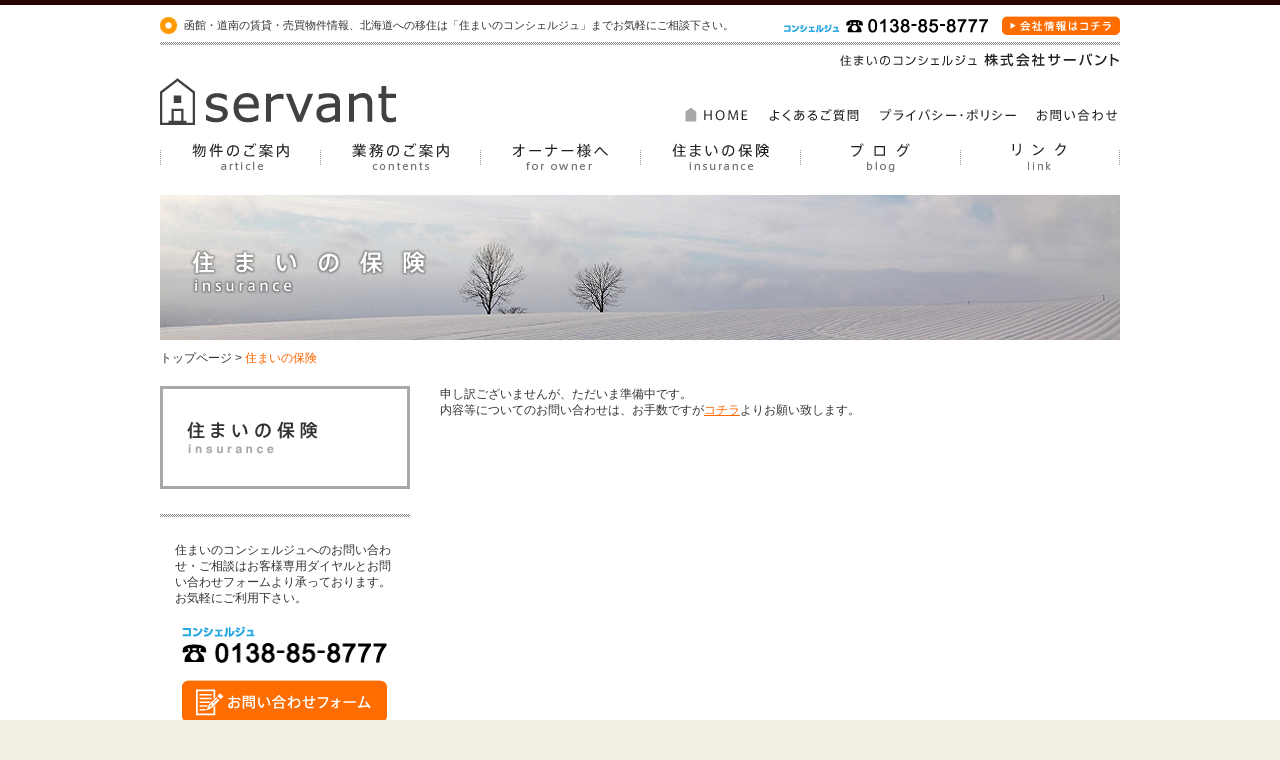

--- FILE ---
content_type: text/html
request_url: http://srvnt.co.jp/insurance/index.html
body_size: 14438
content:
<!DOCTYPE html PUBLIC "-//W3C//DTD XHTML 1.0 Transitional//EN" "http://www.w3.org/TR/xhtml1/DTD/xhtml1-transitional.dtd">
<html xmlns="http://www.w3.org/1999/xhtml" xml:lang="ja-JP" lang="ja-JP"><!-- InstanceBegin template="/Templates/temp.dwt" codeOutsideHTMLIsLocked="false" -->

<head>
<meta http-equiv="Content-Type" content="text/html; charset=UTF-8" />
<!-- InstanceBeginEditable name="doctitle" -->
<title>住まいの保険 - 住まいのコンシェルジュ 株式会社サーバント -　北海道への移住・二地域居住、函館不動産、田舎暮らし、ちょっと暮らし、函館、札幌、伊達、道南</title>
<!-- InstanceEndEditable -->
<!-- top meta -->
<meta name="google-site-verification" content="ayrcuKJqVWiwrjleVYQ0g6XRPrKrBWes_lUzoYEXvQo" />
<meta name="y_key" content="cb8db3900e69b9db" />
<!-- htmlヘッダー　meta -->
<meta name="description" content="北海道函館市の不動産会社、株式会社サーバントのホームページです。住まいのコンシェルジュとして移住・定住・二地域居住のサポートをメインに、安心で快適な住まいをご提案させていただきます。函館及び道南の売土地・中古住宅・賃貸物件などの不動産情報は住まいのコンシェルジュにお任せ下さい！" />
<meta name="keywords" content="函館　不動産,不動産　函館,函館　宅建,北海道　移住,函館　移住,定住,二地域居住,短期滞在,任意売却についてのお知らせ,任意売却,任売,代位弁済,サービサー,オーバーローン,債権譲渡通知書,無担保債権,期限の利益の喪失,北海道,函館市,道南,北斗市,七飯町,伊達市,森町,八雲町,洞爺湖町,壮瞥町,不動産,住宅,アパート,マンション,下宿,新築,中古,物件,売買,賃貸,一戸建て,借家,貸家,売土地,貸店舗,事務所,投資,情報,宅建,写真,アルバム" />
<meta name="robots" content="ALL" />
<meta http-equiv="content-style-type" content="text/css" />
<meta http-equiv="content-script-type" content="text/javascript" />
<!-- htmlヘッダー　link -->
<link rel="start" href="http://www.srvnt.co.jp" />
<link rel="shortcut icon" href="../favicon.ico" />
<!-- CSS -->
<link rel="stylesheet" type="text/css" href="../css/style.css" />
<!-- JavaScriptの読み込み -->
<script language="javascript" src="../scripts/rollover.js" type="text/javascript"></script>
<script language="javascript" src="../scripts/script.js" type="text/javascript"></script>

<!-- InstanceBeginEditable name="head" -->
<link rel="stylesheet" type="text/css" href="../css/insurance.css" />
<!-- InstanceEndEditable -->
</head>

<body>
<div id="wrapper"><!-- ← ラッパー始 -->

<!-- =============== シロ背景 ここから =============== -->
<div id="inbox">

<!-- === ヘッダー・メニュー ここから === -->
<div id="header">

<!-- ヘッダー・H1 ここから -->
<div id="header_top" class="clearfix">
<h1>函館・道南の賃貸・売買物件情報、北海道への移住は「住まいのコンシェルジュ」までお気軽にご相談下さい。</h1>
<div id="header_tel"><img src="../common/img/free_dial.gif" alt="お客様専用 0138-44-1015" width="208" height="19" /></div>
<div id="header_company"><a href="../company/index.html"><img src="../common/img/company_button.gif" alt="会社情報はコチラ" width="118" height="19" class="hoverImg" /></a></div>
</div>
<!-- ヘッダー・H1 ここまで -->

<!-- ヘッダー・ロゴエリア ここから -->
<div id="header_main">
<div id="header_logo"><a href="http://www.srvnt.co.jp"><img src="../common/img/logo.gif" alt="株式会社サーバント servant" width="238" height="47" /></a></div>
<div id="header_logo_text"><img src="../common/img/logo_text.gif" alt="住まいのコンシェルジュ 株式会社サーバント" width="280" height="14" /></div>
<!-- ヘッダー・サブメニュー ここから -->
<div id="header_contents" class="clearfix">
<ul>
<li><a href="../index.html"><img src="../common/img/sub_menu_1.gif" alt="HOME" width="69" height="16" class="rollover" /></a></li>
<li><a href="../answer/index.html"><img src="../common/img/sub_menu_2.gif" alt="よくあるご質問" width="96" height="16" class="rollover" /></a></li>
<li><a href="javascript:;" onClick="MM_openBrWindow('../privacy/index.html','','scrollbars=yes,resizable=yes,width=560,height=720')"><img src="../common/img/sub_menu_3.gif" alt="プライバシー・ポリシー" width="142" height="16" class="rollover" /></a></li>
<li><a href="javascript:;" onClick="MM_openBrWindow('../contact/index.html','','scrollbars=yes,resizable=yes,width=560,height=720')"><img src="../common/img/sub_menu_4.gif" alt="お問い合わせ" width="86" height="16" class="rollover" /></a></li>
</ul>
</div>
<!-- ヘッダー・サブメニュー ここまで -->
</div>
<!-- ヘッダー・ロゴエリア ここまで -->

<!-- メニュー ここから -->
<div id="main_contents" class="clearfix">
<ul>
<li><a href="../article/hakodate.html"><img src="../common/img/menu_1.gif" alt="物件のご案内" width="127" height="43" class="rollover" /></a></li>
<li><a href="../contents/chintai.html"><img src="../common/img/menu_2.gif" alt="業務のご案内" width="127" height="43" class="rollover" /></a></li>
<li><a href="../owner/index.html"><img src="../common/img/menu_3.gif" alt="オーナー様へ" width="127" height="43" class="rollover" /></a></li>
<li><a href="index.html"><img src="../common/img/menu_4.gif" alt="住まいの保険" width="127" height="43" class="rollover" /></a></li>
<li><a href="http://ameblo.jp/y-servant" target="_blank"><img src="../common/img/menu_5.gif" alt="ブログ" width="127" height="43" class="rollover" /></a></li>
<li><a href="../link/index.html"><img src="../common/img/menu_6.gif" alt="リンク" width="126" height="43" class="rollover" /></a></li>
</ul>
</div>
<!-- メニュー ここまで -->

</div>
<!-- === ヘッダー・メニュー ここまで === -->

<!-- === ボディ ここから === -->
<div id="body">
<!-- InstanceBeginEditable name="body" -->

<!-- ぱんくずリスト ここから -->
<h2><img src="img/main_title.jpg" alt="住まいの保険" width="960" height="145" /></h2> <!-- ←ページタイトル画像 -->
<div id="pankuzu"><a href="../index.html">トップページ</a> &gt; <span class="orange">住まいの保険</span></div>
<!-- ぱんくずリスト ここまで -->

<!-- メインコンテンツ ここから -->
<div id="main_body" class="clearfix">

<!-- レフトナビ ここから -->
<div id="main_body_left">

<!-- #ページタイトル・サブメニュー ここから -->
<div id="contens_menu_wrapper"><img src="img/sub_title.gif" alt="住まいの保険" width="196" height="37" /></div>
<!-- #ページタイトル・サブメニュー ここまで -->

<!-- #お問い合わせ・フリーダイヤルコーナー ここから -->
<div id="contens_info_wrapper">
<p>住まいのコンシェルジュへのお問い合わせ・ご相談はお客様専用ダイヤルとお問い合わせフォームより承っております。お気軽にご利用下さい。<p/>
<div id="contens_info_dial"><img src="../common/img/navi_freedial.gif" alt="お客様専用ダイヤル 0138-44-1015" width="205" height="39" /></div>
<div id="contens_info_form"><a href="javascript:;" onClick="MM_openBrWindow('../contact/index.html','','scrollbars=yes,resizable=yes,width=560,height=720')"><img src="../common/img/navi_button_form.gif" alt="お問い合わせフォーム" width="205" height="42" class="hoverImg" /></a></div>
</div>
<!-- #お問い合わせ・フリーダイヤルコーナー ここまで -->

<!-- #コンテンツ下・バナーエリア ここから -->
<div id="contens_bunner_wrapper"><!-- #BeginLibraryItem "/Library/contents_bunner.lbi" -->

<!-- ###バナーエリア上 ここから -->
<div class="contents_bunner"><a href="../contents/sodan.html"><img src="../index/img/fukkou.jpg" alt="東北地方太平洋沖地震お見舞い" width="250" height="194" /></a></div>
<div class="contents_bunner"><a href="../contents/chotto/index.html"><img src="../common/img/bunner_chotto.jpg" alt="函館・西部地区でちょっと暮らしてみませんか？" width="250" height="63" /></a></div>
<div class="contents_bunner"><a href="../contents/ecovillege/index.html"><img src="../common/img/bunner_ecovillege.jpg" alt="伊達エコビレッジプロジェクト" width="250" height="63" /></a></div>
<div class="contents_bunner"><a href="../contents/saien/index.html"><img src="../common/img/bunner_saien.jpg" alt="菜園生活" width="250" height="63" /></a></div>
<div class="contents_bunner"><a href="../contents/theater/index.html"><img src="../common/img/bunner_eigakan.jpg" alt="映画館を買うという発想" width="250" height="63" /></a></div>
<div class="contents_bunner"><a href="../contents/lowcost/index.html"><img src="../common/img/bunner_korabo.jpg" alt="住まいのコンシェルジュとコラボなワザ！" width="250" height="63" /></a></div>
<!-- ###バナーエリア上 ここまで -->

<div id="contents_bunner_bottom">
<!-- ###バナーエリア下 ここから -->
<div class="contents_bunner"><a href="../owner/index.html"><img src="../common/img/bunner_owner.jpg" alt="その物件、サーバントがお預かりします。オーナー様へのご案内です。" width="250" height="63" border="0" /></a></div>
<div class="contents_bunner"><a href="../answer/index.html"><img src="../common/img/bunner_qa.jpg" alt="Q&A 不動産のよくある質問にサーバントがお答えします。" width="250" height="63" /></a></div>
<div class="contents_bunner"><a href="../album/album.html"><img src="../common/img/bunner_album.jpg" alt="函館アルバム" width="250" height="63" /></a></div>
<div class="contents_bunner"><a href="http://ameblo.jp/y-servant" target="_blank"><img src="../common/img/bunner_blog.jpg" alt="サーバントのブログ" width="250" height="63" /></a></div>
<!-- ###バナーエリア下 ここまで -->
</div><!-- #EndLibraryItem --></div>
<!-- #コンテンツ下・バナーエリア ここまで -->

</div>
<!-- レフトナビ ここまで -->

<!-- 右側 ここから -->
<div id="main_body_right">

<p>申し訳ございませんが、ただいま準備中です。</p>
<p class="link">内容等についてのお問い合わせは、お手数ですが<a href="javascript:;" onClick="MM_openBrWindow('../../contact/index.html','','scrollbars=yes,resizable=yes,width=560,height=720')">コチラ</a>よりお願い致します。</p>

</div>
<!-- 右側 ここまで -->

</div>
<!-- メインコンテンツ ここまで -->

<!-- InstanceEndEditable -->
<!-- 先頭へ戻るボタン ここから -->
<div id="body_bottom"><a href="#"><img src="../common/img/back_to_top.gif" alt="ページの先頭へ戻る" width="120" height="13" class="hoverImg" /></a></div>
<!-- 先頭へ戻るボタン ここまで -->

</div>
<!-- === ボディ ここまで === -->

</div>
<!-- =============== シロ背景 ここまで =============== -->

<!-- === フッター ここから === -->
<div id="footer">

<!-- サイトマップ部分 ここから -->
<div id="sitemap" class="clearfix">

<div class="col">
<h2>物件のご案内</h2>
<ul>
<li><a href="../article/hakodate.html">函館市の物件</a></li>
<li><a href="../article/hokuto.html">北斗市 / 七飯町の物件</a></li>
<li><a href="../article/sapporo.html">札幌市の物件</a></li>
<li><a href="../article/date.html">伊達市 / 洞爺湖町の物件</a></li>
<li><a href="../article/osyamanbe.html">長万部町 / 八雲町 / 森町の物件</a></li>
<li><a href="../article/esashi.html">江差町の物件</a></li>
<li><a href="javascript:;" onClick="MM_openBrWindow('../index/map.html','','scrollbars=yes,resizable=yes,width=560,height=720')">市町村所在地マップ</a></li>
</ul>
</div>

<div class="col">
<h2>業務のご案内</h2>
<ul>
<li><a href="../contents/chintai.html">不動産の売買・賃貸</a></li>
<li><a href="../contents/iju.html">移住・定住のサポート</a></li>
<li><a href="../contents/satei.html">不動産の査定業務</a></li>
<li><a href="../contents/sodan.html">住まいについてのご相談</a></li>
</ul>
</div>

<div class="col">
<h2>お勧めプランのご案内</h2>
<ul>

<li><a href="../contents/theater/index.html">シアターハウス</a></li>
<li><a href="../contents/lowcost/index.html">ローコストハウス</a></li>
<li><a href="../contents/ecovillege/index.html">伊達エコビレッジプロジェクト</a></li>
<li><a href="../contents/saien/index.html">菜園生活</a></li>
</ul>
</div>

<div class="col">
<ul>
<li><a href="../owner/index.html">オーナー様へ</a></li>
<li><a href="index.html">住まいの保険</a></li>
<li><a href="../album/album.html">函館アルバム</a></li>
<li><a href="http://ameblo.jp/y-servant" target="_blank">ブログ</a></li>
<li><a href="../link/index.html">リンク</a></li>
</ul>
</div>

</div>
<!-- サイトマップ部分 ここまで -->

<!-- フッター メニュー・ロゴ ここから -->
<div id="footer_bottom">

<!-- #メニュー ここから -->
<div id="footer_contents" class="clearfix">
<ul>
<li><a href="javascript:;" onClick="MM_openBrWindow('../contact/index.html','','scrollbars=yes,resizable=yes,width=560,height=720')">お問い合わせ</a></li>
<li><a href="../company/index.html">会社情報</a></li>
<li><a href="../answer/index.html">よくあるご質問</a></li>
<li><a href="javascript:;" onClick="MM_openBrWindow('../privacy/index.html','','scrollbars=yes,resizable=yes,width=560,height=720')">プライバシー・ポリシー</a></li>
</ul>
</div>
<!-- #メニュー ここまで -->

<!-- #ロゴ ここから -->
<div id="footer_bottom_logo"><a href="http://www.srvnt.co.jp"><img src="../common/img/footer_logo.gif" alt="住まいのコンシェルジュ 株式会社サーバント" width="260" height="41" /></a></div>
<!-- #ロゴ ここまで -->

</div>
<!-- フッター メニュー・ロゴ ここまで -->

<!-- コピーライト ここから -->
<div id="copylight">Copyright (C) by servant All Rights Reserved.</div>
<!-- コピーライト ここまで -->

</div>
<!-- === フッター ここまで === -->

</div><!-- ← ラッパー閉 -->
</body>
<!-- InstanceEnd --></html>


--- FILE ---
content_type: text/css
request_url: http://srvnt.co.jp/css/style.css
body_size: 117
content:
@charset "UTF-8";

@import url(reset.css);
@import url(common.css);
@import url(fontsize.css);
@import url(temp.css);

--- FILE ---
content_type: text/css
request_url: http://srvnt.co.jp/css/insurance.css
body_size: 166
content:
@charset "UTF-8";

@import url(common_sub.css);

.link a {
	color: #FF6600;
	text-decoration: underline;
}

.link a:hover {
	color: #FF6600;
	text-decoration: none;
}

--- FILE ---
content_type: text/css
request_url: http://srvnt.co.jp/css/reset.css
body_size: 823
content:
@charset "UTF-8";

body,
div,
dl,dt,dd,
ul,ol,li,
h1,h2,h3,h4,h5,h6,
pre,
form,
fieldset,
input,
textarea,
p,
blockquote,
th,td {
	margin:0;
	padding:0;
	font-family: "メイリオ", Meiryo, verdana, "ヒラノギ角ゴ Pro W3", "Hiranogi Kaku Githic Pro", Osaka, "MS Pゴシック", sans-serif;
	line-height: 1.4;/*行間*/
	color: #333;
}

html {
    overflow-y:scroll;
}

body {
	-webkit-text-size-adjust: none;
}

table {
   border-collapse:collapse; 
   border-spacing:0; 
}

fieldset,img {
   border:0;
}

address,
caption,
cite,
code,
dfn,
em,strong,
th,
var {
   font-style:normal;
   font-weight:normal;
}

ol,ul,li {
   list-style:none;
}

caption,th {
   text-align:justify; 
}

h1,h2,h3,h4,h5,h6 {
   font-size:100%;
   font-weight:normal;
}

q:before,
q:after {
   content:'';
}

abbr,acronym {
   border:0;
}


--- FILE ---
content_type: text/css
request_url: http://srvnt.co.jp/css/common.css
body_size: 1159
content:
@charset "UTF-8";

/*--------------------------------------
    ボックスフロートクリア               
--------------------------------------*/

.clearfix:after {
	content: "."; 
	display: block; 
	height: 0; 
	clear: both; 
	visibility: hidden;
}
.clearfix {
	display: inline-table;
	min-height: 1%;
}
/* Hides from IE-mac \*/
* html .clearfix { height: 1%; }
.clearfix { display: block; }
/* End hide from IE-mac */



/*--------------------------------------
    透過PNG画像処理             
--------------------------------------*/

/* img, div { behavior: url(script/iepngfix.htc); } */

/*--------------------------------------
    画像リンクロールオーバー処理               
--------------------------------------*/

a:hover img.hoverImg {
	opacity:0.7;
	filter:alpha(opacity=80);
	-ms-filter: "alpha( opacity=80 )";
}

/*--------------------------------------
    テキストリンク               
--------------------------------------*/

/* a {
	color: #ff6600;
}
a:active {
	color: #000000;
	text-decoration: underline;
}
a:visited {
	color: #ff6600;
}
a:hover {
	color: #000000;
	text-decoration: underline;
} */



--- FILE ---
content_type: text/css
request_url: http://srvnt.co.jp/css/fontsize.css
body_size: 637
content:
@charset "UTF-8";

/*--------------------------------------
    基本フォントサイズ             
--------------------------------------*/

body {
	font-size: 12px;
	_font-size: 75%;
}

table tr td,table tbody tr td{
	font-size: 12px;
	_font-size: 75%;
}


/*--------------------------------------
    フォントサイズ参考               
--------------------------------------*/

/*
85%; 10px相当
95%; 11px相当 88%?
100%; 12px相当、基準のbody指定なので指定なし可
108%; 13px相当
117%; 14px相当
125%; 15px相当
133%; 16px相当
142%; 17px相当
150%; 18px相当
166%; 20px相当
216%; 26px相当
*/



--- FILE ---
content_type: text/css
request_url: http://srvnt.co.jp/css/temp.css
body_size: 3047
content:
@charset "UTF-8";

/*--------------------------------------
    メイン             
--------------------------------------*/

body {
	background-color:#f4efe5
	}
	
#wrapper {
	text-align: center;
	width: 100%;
	}

#inbox {
	background: #FFFFFF url(../common/img/page_top.gif) repeat-x top;
	}

/*--------------------------------------
    ヘッダー             
--------------------------------------*/

#header {
	margin: 0 auto 0;
	padding: 16px 0 0;
	width: 960px;
	text-align: left;
	}
	
#header_top {
	background: url(../common/img/line_check.gif) repeat-x bottom;
	padding: 0 0 10px;
	}

h1 {
	float: left;
	line-height: 19px;
	background: url(../common/img/h1_bg.gif) no-repeat;
	padding-left: 24px;
	width: 598px;
	font-size: 11px;
}

#header_tel {
	float:left;
	padding: 0 12px 0 0;
	}

#header_company {
	float: left;
	}

#header_main {
	margin: 8px 0 11px;
	width: 100%;
	height: 72px;
	position: relative;
	}
	
#header_logo {
	left: 0;
	bottom: 0;
	position: absolute;
	}

#header_logo_text {
	top: 0;
	right: 0;
	position: absolute;
	}

#header_contents {
	right: 0;
	bottom: 2px;
	position: absolute;
	}

#header_contents li {
	float: left;
	padding: 0 0 0 15px;
}

#header_contents img {
	display: block;
}

#main_contents {
	width: 960px;
	background: url(../common/img/menu_bg.gif) no-repeat right;
	margin: 0 0 16px;
	}

#main_contents li {
	float: left;
	padding: 0 16px 0 17px;
	background: url(../common/img/menu_bg.gif) no-repeat left;
}

#main_contents img {
	display: block;
}

/*--------------------------------------
    ボディ             
--------------------------------------*/

#body {
	margin: 0 auto 0;
	width: 960px;
	text-align: left;
	}

#body_bottom  {
	width: 960px;
	text-align: right;
	padding: 48px 0 18px;
	}

/*--------------------------------------
    フッター             
--------------------------------------*/

#footer {
	margin: 0 auto;
	width: 960px;
	text-align: left;
	padding: 40px 0 0;
	}

#footer li a {
	display: block;
	color: #333333;
	text-decoration: none;
}

#footer li a:hover {
	color: #FF6600;
	text-decoration: underline;
}

#sitemap {
	padding: 0 0 10px;
	}

.col {
	float: left;
	width: 240px;
	}

#footer h2 {
	line-height: 15px;
	padding: 0 0 20px 17px;
	font-size: 13px;
	font-weight: bold;
	background-image: url(../common/img/footer_arrow_title.gif);
	background-repeat: no-repeat;
	
}

.col li {
	line-height: 15px;
	padding: 0 0 10px 17px;
	background: url(../common/img/footer_arrow_text.gif) no-repeat;
	}

#footer_bottom {
	width: 960px;
	height: 41px;
	position: relative;
	margin: 0 0 13px 0;
	}

#footer_contents {
	width: 500px;
	left: 0;
	bottom: 2px;
	position: absolute;
	
	}

#footer_contents li {
	line-height: 15px;
	background: url(../common/img/footer_arrow_text.gif) no-repeat;
	padding: 0 24px 0 17px;
	float: left;
}

#footer_bottom_logo {
	right: 0;
	bottom: 0;
	position: absolute;
	}

#copylight {
	width: 960px;
	background: url(../common/img/line_check.gif) repeat-x top;
	text-align: right;
	padding: 15px 0 10px;
	font-size: 11px;
	}

--- FILE ---
content_type: text/css
request_url: http://srvnt.co.jp/css/common_sub.css
body_size: 1554
content:
@charset "UTF-8";

/*--------------------------------------
    パンくずリスト             
--------------------------------------*/

#pankuzu {
	margin: 10px 0 0;
	text-decoration: none;
}

#pankuzu a {
	color: #333333;
	text-decoration: none;
}

#pankuzu a:hover {
	color: #FF6600;
	text-decoration: underline;
}

.orange {
	color: #FF6600;
}

/*--------------------------------------
    レフトナビ             
--------------------------------------*/

#main_body {
	margin: 20px 0 0;
}

#main_body_left {
	float:left;
	width: 250px;
	margin: 0 30px 0 0;
	}

#main_body_right {
	float:left;
	width: 680px;
	}

#contens_menu_wrapper {
	width: 196px;
	border: 3px solid #a8a8a8;
	padding: 30px 24px;
	}

#contens_menu_wrapper img {
	vertical-align: bottom;
}

.contens_menu_top {
	padding: 15px 0px 8px;
	background: url(../common/img/line_ten.gif) repeat-x bottom;
}

.contens_menu {
	padding: 8px 0px 8px;
	background: url(../common/img/line_ten.gif) repeat-x bottom;
}

#contens_info_wrapper {
	width: 220px;
	margin: 25px 0 0;
	padding: 28px 15px;
	background: url(../common/img/line_check.gif) repeat-x top;
	}

#contens_info_dial {
	margin: 20px 7px 0;
	}

#contens_info_form {
	margin: 15px 7px 0;
	}

#contens_bunner_wrapper {
	width: 250px;
	padding: 28px 0 0;
	background: url(../common/img/line_sen.gif) repeat-x top;
	}

/*--------------------------------------
    バナー用             
--------------------------------------*/

.contents_bunner {
	margin: 0 0 12px 0;
	}

#contents_bunner_bottom {
	padding: 25px 0 0 0;
	}